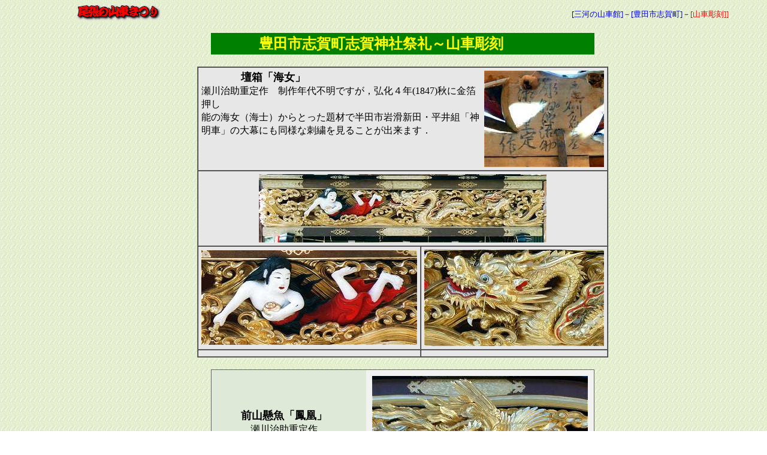

--- FILE ---
content_type: text/html
request_url: https://dashi-matsuri.com/dashikan/mikawa/siga/siga_c.htm
body_size: 5162
content:
<!DOCTYPE HTML PUBLIC "-//W3C//DTD HTML 4.01 Transitional//EN">
<HTML>
<HEAD>
<META http-equiv="Content-Type" content="text/html; charset=Shift_JIS">
<META http-equiv="Content-Style-Type" content="text/css">
<TITLE>豊田市志賀町</TITLE>
<link rel="stylesheet" href="../css/style02.css" type="text/css">
</HEAD>
<BODY bgcolor="#ffffff">
<TABLE cellspacing="0" cellpadding="0" width="100%" border="0">
  <TBODY>
    <TR>
      <TD width="160"><A href="https://dashi-matsuri.com/"><IMG src="../image/top2.gif" width="140" height="27" border="0" align="bottom" alt="尾張の山車まつりへ"></A></TD>
      <TD valign="bottom" nowrap align="right"><FONT size="-1"><A href="../index.htm">[三河の山車館]</A>－<A href="index.htm">[豊田市志賀町]</A>－<FONT color="#ff0000">[山車彫刻]]</FONT></FONT></TD>
    </TR>
    <TR>
      <TD colspan="2" bgcolor="#ff0000"></TD>
    </TR>
  </TBODY>
</TABLE>
<CENTER><BR>
<CENTER>
<CENTER>
<TABLE border="0" width="640" cellpadding="5" bgcolor="#008000">
  <TBODY>
    <TR>
      <TD align="center"><FONT color="#ffff00" size="5" face="ＭＳ Ｐ明朝"><B>豊田市志賀町志賀神社祭礼～山車彫刻　　　</B></FONT></TD>
    </TR>
  </TBODY>
</TABLE>
</CENTER>
<BR>
<TABLE cellSpacing=0 cellPadding=5 width=640 border=1>
<TBODY>
    <TR>
      <TD bgcolor="#e7e7e7" colspan="2"><IMG src="sig99420.jpg" width="200" height="161" border="0" align="right">　　　<B><FONT size="+1">　壇箱「海女」</FONT></B>　<BR>
      瀬川治助重定作　制作年代不明ですが，弘化４年(1847)秋に金箔押し<BR>
      能の海女（海士）からとった題材で半田市岩滑新田・平井組「神明車」の大幕にも同様な刺繍を見ることが出来ます．</TD>
    </TR>
    <TR>
      <TD align="center" bgcolor="#e7e7e7" colspan="2"><IMG src="sig99004.jpg" width="480" height="114" border="0"></TD>
    </TR>
    <TR>
      <TD align="center" bgcolor="#e7e7e7"><IMG src="sig99009.jpg" width="360" height="158" border="0"></TD>
      <TD align="center" bgcolor="#e7e7e7"><IMG src="sig99418.jpg" width="300" height="161" border="0"></TD>
    </TR>
    <TR>
      <TD align="center" bgcolor="#e7e7e7"></TD>
      <TD align="center" bgcolor="#e7e7e7"></TD>
    </TR>
  </TBODY>
</TABLE>
<CENTER><BR>
<TABLE cellSpacing=0 cellPadding=1 width="640" border=0>
  <TBODY>
    <TR>
      <TD align=middle bgColor=#666666>
      <TABLE cellspacing="0" cellpadding="10" width="100%" border="0">
        <TBODY>
          <TR>
            <TD align="center" bgcolor="#deead7" colspan="2"><B><FONT size="+1">前山懸魚「鳳凰」</FONT></B>　<BR>
            瀬川治助重定作　</TD>
            <TD align=middle bgColor=#f2f3f0><IMG src="sig99442.jpg" width="360" height="155" border="0"></TD>
          </TR>
          <TR>
            <TD align="middle" bgcolor="#666666" colspan="3"></TD>
          </TR>
          <TR>
            <TD align="middle" bgcolor="#deead7" colspan="2"></TD>
            <TD align=middle bgColor=#f2f3f0><IMG src="sig99430.jpg" width="322" height="161" border="0"></TD>
          </TR>
          <TR>
            <TD align="middle" bgcolor="#666666" colspan="3"></TD>
          </TR>
          <TR>
            <TD align="center" bgcolor="#deead7" colspan="2"><B><FONT size="+1">前山鬼板<BR>
            </FONT></B>　瀬川治助重定作</TD>
            <TD align=middle bgColor=#f2f3f0><IMG src="sig99446.jpg" width="300" height="102" border="0"></TD>
          </TR>
          <TR>
            <TD align="middle" bgcolor="#666666" colspan="3"></TD>
          </TR>
          <TR>
            <TD align="middle" bgcolor="#deead7" colspan="2">高欄狭間など多くの彫刻に重定の銘が見られこの山車全体が瀬川の手によるものと思われます．<BR>
      また，蔵内に現在使われていない古い彫刻（素木）も残されており，これらも瀬川と思われますが銘は入っていませんでした．</TD>
            <TD align=middle bgColor=#f2f3f0><IMG src="sig99427.jpg" width="360" height="126" border="0"></TD>
          </TR>
          <TR>
            <TD align="middle" bgcolor="#666666" colspan="3"></TD>
          </TR>
          <TR>
            <TD align="middle" bgcolor="#deead7" colspan="2"></TD>
            <TD align="middle" bgcolor="#f2f3f0"><IMG src="sig99421.jpg" width="360" height="69" border="0"></TD>
          </TR>
        </TBODY>
      </TABLE>
      </TD>
    </TR>
  </TBODY>
</TABLE>
</CENTER>
</CENTER>
<BR>
<TABLE cellspacing="0" cellpadding="0" width="100%" border="0">
  <TBODY>
    <TR>
      <TD colspan="3"><FONT color="#000099" face="Arial" size="1"><FONT color="#000099" face="Arial" size="1"><I>Copyright(c) 1998-2004 nova OwarinoDashimatsuri　All right reserved</I></FONT></FONT></TD>
    </TR>
    <TR>
      <TD colspan="3" bgcolor="#ff0000"></TD>
    </TR>
    <TR>
      <TD width="160"><A href="https://dashi-matsuri.com/"><IMG src="../image/top2.gif" width="140" height="27" border="0" align="bottom" alt="尾張の山車まつりへ"></A></TD>
      <TD align="right"><A href="javascript:history.back()"><IMG src="../image/modoru.gif" alt="先ほどのページに戻ります" height="16" width="135" border="0" align="bottom"></A></TD>
      <TD valign="bottom" nowrap align="right">[<A href="../index.htm">三河の山車館</A>]－<FONT color="#ff0000"><A href="index.htm">[豊田市志賀町]</A></FONT>－<FONT color="#ff0000">[山車彫刻]</FONT></TD>
    </TR>
  </TBODY>
</TABLE>
</CENTER>
</BODY>
</HTML>

--- FILE ---
content_type: text/css
request_url: https://dashi-matsuri.com/dashikan/mikawa/css/style02.css
body_size: 182
content:
 
BODY{
  margin-left : 10%;
  margin-right : 5%;
  line-height : 130%;
  background-image : url(../image/wall_04.gif);
}
TD{
  line-height : 140%;
  
}
A{
  text-decoration : none;
}
A:hover{
  color : red;
}
.table_sub{
  line-height : 110%;
  color : navy;
}
